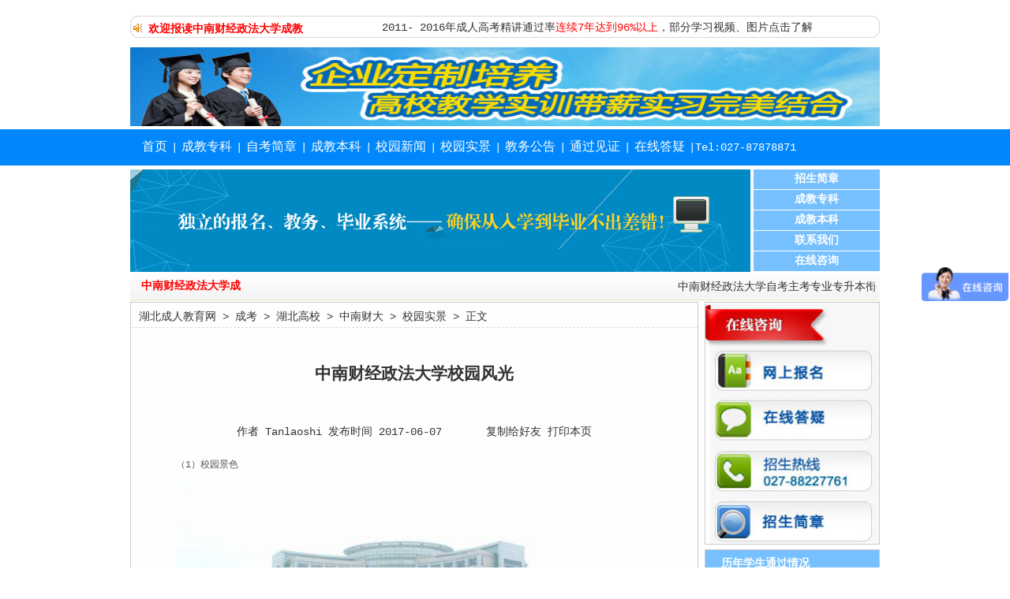

--- FILE ---
content_type: text/html
request_url: https://www.hbcjw.com.cn/caida/xiaoyuanshijing/2226.html
body_size: 5834
content:
<!DOCTYPE html PUBLIC "-//W3C//DTD XHTML 1.0 Transitional//EN" "http://www.w3.org/TR/xhtml1/DTD/xhtml1-transitional.dtd">
<html xmlns="http://www.w3.org/1999/xhtml">
<head>
<meta http-equiv="Content-Type" content="text/html; charset=gb2312" />
<meta http-equiv="X-UA-Compatible" content="IE=EmulateIE7" />
<title>中南财经政法大学校园风光_ 中南财经政法大学成教网 </title>
<meta name="keywords" content="中南财经政法大学,校园,风光"/>
<meta name="description" content="	（1）校园景色 	 	（2）宽敞的教学大楼 	 	(3)河畔 	 	（4）气势的校园大门 	 	（5）美丽的校园 	 	"/>
<link href="/template/hubeigaoxiao/caida/css/style.css" rel="stylesheet" type="text/css" />

</head>
<body>

<div class="wrap">
	
<div class="teaser">
<h3><a href="#"><img src="/template/hubeigaoxiao/caida/images/news.gif" alt="" width="11" height="11" border="0" alt="中南财经政法大学成教"/>  <strong>欢迎报读中南财经政法大学成教</strong></a></h3>
	<ul>
 <li><a href=tencent://message/?uin=209549630&Site=招生咨询&Menu=yes
></a>  </li>


</ul>

<script> 
var marqueeContent=new Array();   //滚动主题
                  	
 
marqueeContent[1-1]='<a href="tencent://message/?uin=209549630&Site=招生咨询&Menu=yes" target="_blank">我校成人高等学历教育入学考试辅导精讲报名中，<span style="color:red">通过后付费！</span> 联系电话：027-87878871</a>';
     
marqueeContent[2-1]='<a href="tencent://message/?uin=209549630&Site=招生咨询&Menu=yes" target="_blank">2011- 2016年成人高考精讲通过率<span style="color:red">连续7年达到96%以上</span>，部分学习视频、图片点击了解</a>';
     
marqueeContent[3-1]='<a href="tencent://message/?uin=209549630&Site=招生咨询&Menu=yes" target="_blank">点击观看<span style="color:red">官方视频和学习考试图片</span>，完整的了解<span style="color:red">成教录取-学习-毕业的全过程！</span></a>';
         
 
 
 
var marqueeInterval=new Array();  //定义一些常用而且要经常用到的变量
var marqueeId=0;
var marqueeDelay=3000;
var marqueeHeight=16;
function initMarquee() {
 var str=marqueeContent[0];
 document.write('<div id=marqueeBox style="overflow:hidden;height:'+marqueeHeight+'px" onmouseover="clearInterval(marqueeInterval[0])" onmouseout="marqueeInterval[0]=setInterval(\'startMarquee()\',marqueeDelay)"><div>'+str+'</div></div>');
 marqueeId++;
 marqueeInterval[0]=setInterval("startMarquee()",marqueeDelay);
 }
function startMarquee() {
 var str=marqueeContent[marqueeId];
  marqueeId++;
 if(marqueeId>=marqueeContent.length) marqueeId=0;
 if(marqueeBox.childNodes.length==1) {
  var nextLine=document.createElement('DIV');
  nextLine.innerHTML=str;
  marqueeBox.appendChild(nextLine);
  }
 else {
  marqueeBox.childNodes[0].innerHTML=str;
  marqueeBox.appendChild(marqueeBox.childNodes[0]);
  marqueeBox.scrollTop=0;
  }
 clearInterval(marqueeInterval[1]);
 marqueeInterval[1]=setInterval("scrollMarquee()",10);
 }
function scrollMarquee() {
 marqueeBox.scrollTop++;
 if(marqueeBox.scrollTop%marqueeHeight==marqueeHeight){
  clearInterval(marqueeInterval[1]);
  }
 }
initMarquee();
</script>
 
 
 
</div>

<div class="logo"><a href="/"><img src="/template/hubeigaoxiao/caida/images/top.jpg" width="950" height="100" border="0" alt="中南财经政法大学"/></a></div>
	<div style="padding-bottom:4px"></div>
<!--菜单-->
<div class="menu"><div class="naver">

	<div style="padding-left:10px"> <a href="/caida/">首页</a></div>
		
		<p>|</p>
<a href="https://www.hbcjw.com.cn/caida/chengjiaozhuanke/">成教专科</a>
		
		<p>|</p>
<a href="https://www.hbcjw.com.cn/caida/zikaojianzhang/">自考简章</a>
		
		<p>|</p>
<a href="https://www.hbcjw.com.cn/caida/chengjiaobenke/">成教本科</a>
		
		<p>|</p>
<a href="https://www.hbcjw.com.cn/caida/xiaoyuanxinwen/">校园新闻</a>
		
		<p>|</p>
<a href="https://www.hbcjw.com.cn/caida/xiaoyuanshijing/">校园实景</a>
		
		<p>|</p>
<a href="https://www.hbcjw.com.cn/caida/jiaowugonggao/">教务公告</a>
		
		<p>|</p>
<a href="https://www.hbcjw.com.cn/caida/tongguojianzheng/">通过见证</a>
		
<p>|</p><a target="_blank" href="http://p.qiao.baidu.com/im/index?siteid=10002083&ucid=5223382" >在线答疑</a><p>|</p>
<p>Tel:027-87878871</p>
	
</div></div>

<div style="clear:both;"> </div>
<div class="naver">
<div class="logo2">
 <ul><li><a target="_blank" href="/caida/chengjiaozhuanke/" >招生简章 </a></li>
          <li><a target="_blank" href="/caida/chengjiaozhuanke/" >成教专科 </a></li>
          <li><a target="_blank" href="/caida/chengjiaozhuanke/">成教本科 </a></li>
       
          <li><a target="_blank" href="/caida/chengjiaozhuanke/" >联系我们</a></li>
          <li><a target=blank href="http://p.qiao.baidu.com/im/index?siteid=10002083&ucid=5223382">在线咨询 </a></li>
        </ul>
</div>
<!--搜索-->
<div class="search2"><div style="float:left;color:#f00;padding-left:10px; width:130px; height:36px;text-align:left;line-height:36px;">中南财经政法大学成教通知</div><div style="float:left;width:800px;"><marquee  width="800px" line-height:36px; height="36px"; direction="left" scrollamount="2" scrolldelay="2" onmouseover="this.stop();" onmouseout="this.start();"> <ul>

     
     <li>   <a href=https://www.hbcjw.com.cn/caida/jiaowugonggao/5237.html>中南财经政法大学自考主考专业专升本衔接班招生简章[2018-05-09]</a></li>
     
     <li>   <a href=https://www.hbcjw.com.cn/caida/jiaowugonggao/2812.html>中南财经政法大学2017年下半年自学考试毕业论文答辩时间[2018-01-04]</a></li>
     
     <li>   <a href=https://www.hbcjw.com.cn/caida/jiaowugonggao/2767.html>2018年中南财经政法大学成教报名[2017-12-31]</a></li>
     
     <li>   <a href=https://www.hbcjw.com.cn/caida/jiaowugonggao/2762.html>2018年中南财经政法大学成教学位外语考试的通知[2017-12-31]</a></li>
     
     
</ul></marquee>

	</div></div>
	
	
</div>
	<!--正文-->


  </div>



	<div class="main">
				
		

<div class="zz">

	<div class="title"><a href='/'>湖北成人教育网</a> >  <a href='https://www.hbcjw.com.cn/crgk/'>成考</a> >  <a href='https://www.hbcjw.com.cn/hubeigaoxiao/'>湖北高校</a> >  <a href='https://www.hbcjw.com.cn/caida/'>中南财大</a> >  <a href='https://www.hbcjw.com.cn/caida/xiaoyuanshijing/'>校园实景</a> > 正文</div>
					<h2>中南财经政法大学校园风光</h2>
						<div class="info" id="artinfo"> 作者 <span>Tanlaoshi</span> 
							 
							 发布时间 <span>2017-06-07</span>&nbsp;&nbsp;&nbsp;&nbsp;&nbsp;&nbsp;

<a  href="#" onclick="copyToClipBoard()" >复制给好友</a>
<a href="javascript:window.print()" target="_self">打印本页</a></div>
						<div class="nr">
							<p>
	（1）校园景色
</p>
<p>
	<img onload="size(this)"  onclick="op(this.src)" alt="中南财经政法大学校园风光" style="width:551px;height:393px;" src="https://www.hbcjw.com.cn/uploadfile/201706/7/1714100269.jpg" width="600" height="449" /> 
</p>
<p>
	（2）宽敞的教学大楼
</p>
<p>
	<img onload="size(this)"  onclick="op(this.src)" alt="中南财经政法大学校园风光" title="" style="width:539px;height:333px;" alt="" src="https://www.hbcjw.com.cn/uploadfile/201706/7/1714488581.jpg" align="" width="500" height="333" /> 
</p>
<p>
	(3)河畔
</p>
<p>
	<img onload="size(this)"  onclick="op(this.src)" alt="中南财经政法大学校园风光" src="https://www.hbcjw.com.cn/uploadfile/201706/7/1715533801.jpg" /> 
</p>
<p>
	（4）气势的校园大门
</p>
<p>
	<img onload="size(this)"  onclick="op(this.src)" alt="中南财经政法大学校园风光" src="https://www.hbcjw.com.cn/uploadfile/201706/7/1716244341.jpg" /> 
</p>
<p>
	（5）美丽的校园
</p>
<p>
	<img onload="size(this)"  onclick="op(this.src)" alt="中南财经政法大学校园风光" title="" style="width:587px;height:295px;" alt="" src="https://www.hbcjw.com.cn/uploadfile/201706/7/1720200333.jpg" align="" width="500" height="233" /> 
</p>
<p>
	<br />
</p>
						</div>
<div style="clear:both;"></div>						
</div>


	




<div class="zy">			
    <div id="sidebar2"><div class="nav">
<a target="_blank"   href=tencent://message/?uin=2935737486&Site=招生咨询&Menu=yes><img src="/template/hubeigaoxiao/hubeidaxue/images/4.jpg" width="220"  border="0" ></a>
</div>

<div style="padding-bottom:6px;clear: both;"></div>
<div class="nav">
						<div class="title">历年学生通过情况</div>
						<div class="box">
							<ul>
								
			</ul>
						</div>
					</div>




<div style="padding-bottom:6px;clear: both;"></div>
					<div class="nav">
						<div class="title">推荐文章</div>
						<div class="box">
							<ul>
								
								<li><a href="https://www.hbcjw.com.cn/wuhan/difangzhengce/7312.html">2022年武汉市成人高考网上报名注意事项</a></li>
								
								<li><a href="https://www.hbcjw.com.cn/chengkaozixun/7311.html">2021年湖北省成人高考网上报名注意事项</a></li>
								
								<li><a href="https://www.hbcjw.com.cn/chengkaozixun/7310.html">湖北省2021年成人高考考生防疫安全提示及考试提醒事项</a></li>
								
								<li><a href="https://www.hbcjw.com.cn/chengkaozixun/7309.html">湖北省2021年成人高考考场规则</a></li>
								
								<li><a href="https://www.hbcjw.com.cn/chengkaozixun/7308.html">湖北省2021年成人高考考生健康承诺书</a></li>
								
								<li><a href="https://www.hbcjw.com.cn/hubeidaxue/xiaoyuanxinwen/7307.html">学习历史跟党走，牢记使命谱新篇</a></li>
								
								<li><a href="https://www.hbcjw.com.cn/hubeidaxue/xiaoyuanxinwen/7306.html">学史明理践初心  知史爱党担使命——继续教育学院党史学习教育推进会暨专题辅导</a></li>
								
								<li><a href="https://www.hbcjw.com.cn/hubeidaxue/jiaowugonggao/7289.html">社会自考考生2021年下半年实践课缴费及后续工作安排</a></li>
								
								<li><a href="https://www.hbcjw.com.cn/hubeidaxue/jiaowugonggao/7288.html">关于自学考试新旧专业转接的通告</a></li>
								
								<li><a href="https://www.hbcjw.com.cn/hubeidaxue/jiaowugonggao/7287.html">湖北大学2021年高等学历继续教育招生简章</a></li>
								
							</ul>
						</div>
					</div>


			
	</div></div>

	<div style="clear:both;"></div><div class="link" ><li><a href="https://www.hbcjw.com.cn/" target="_blank">湖北成教网</a></li>
<li><a href="https://wh.hbcjw.com.cn/" target="_blank">武汉成教网</a></li>
<li><a href="https://xy.hbcjw.com.cn/" target="_blank">襄阳成教网</a></li>
<li><a href="https://www.hbcjw.com.cn/yichang/" target="_blank">宜昌成教网</a></li>
<li><a href="https://www.hbcjw.com.cn/enshi/" target="_blank">恩施成教网</a></li>
<li><a href="https://www.hbcjw.com.cn/xianning/" target="_blank">咸宁成教网</a></li>
<li><a href="https://www.hbcjw.com.cn/jingzhou/" target="_blank">荆州成教网</a></li>
<li><a href="https://www.hbcjw.com.cn/huangshi/"  target="_blank">黄石成教网</a></li>
<li><a href="https://www.hbcjw.com.cn/huanggang/"  target="_blank">黄冈成教网</a></li>    
<li><a href="https://www.hbcjw.com.cn/ezhou/"  target="_blank">鄂州成教网</a></li>
<li><a href="https://www.hbcjw.com.cn/tianmen/"  target="_blank">天门成教网</a></li>
<li><a href="https://www.hbcjw.com.cn/suizhou/"  target="_blank">随州成教网</a></li>
<li><a href="https://www.hbcjw.com.cn/jingmen/"  target="_blank">荆门成教网</a></li>
<li><a href="https://www.hbcjw.com.cn/shiyan/"  target="_blank">十堰成教网</a></li>
<li><a href="https://hushi.hbcjw.com.cn/" target="_blank">湖北师范大学成教</a></li>
 <li><a href="https://wkd.hbcjw.com.cn/" target="_blank">武汉科技大学成教</a></li>
 <li><a href="https://huda.hbcjw.com.cn/" target="_blank">湖北大学成教</a></li>
 <li><a href="https://hugong.hbcjw.com.cn/" target="_blank">湖北工业大学成教</a></li>
 <li><a href="https://hujing.hbcjw.com.cn/" target="_blank">湖北经济学院成教</a></li>
 <li><a href="https://www.hbcjw.com.cn/wuhanligongdaxue/" target="_blank">武汉理工大学成教</a></li>
 <li><a href="https://www.hbcjw.com.cn/wuhangongchengdaxue/" target="_blank">武汉工程大学成教</a></li>

 <li><a href="https://www.hbcjw.com.cn/caida/" target="_blank">中南财经政法大学成教</a></li>
 <li><a href="https://www.hbcjw.com.cn/hubeiwenlixueyuan/" target="_blank">湖北文理学院成教</a></li>
 <li><a href="https://www.hbcjw.com.cn/hubeiminzuxueyuan/" target="_blank">湖北民族学院成教</a></li>
 <li><a href="https://zy.hbcjw.com.cn/" target="_blank">湖北中医药大学成教</a>
</li><li><a href="http://www.hkcjw.cn/" target="_blank">湖北自考网</a></li></div>
<div class="footer" ><div class="copy">
<a href="https://www.hbcjw.com.cn" >首 页</a> | <a href="https://www.hbcjw.com.cn/dt.html">网站地图</a> | <a href="https://www.hbcjw.com.cn/chengjiao-news/guanyuwomen.html">关于我们</a> | <a href="https://www.hbcjw.com.cn/chengjiao-news/lianxiwomen.html">联系我们</a>  | <a href="https://m.hbcjw.com.cn" target="_blank">湖北成教网手机站</a><br />
Copyright &copy; 2012-2020 (<a href="https://www.hbcjw.com.cn" >湖北成教网</a>)武汉网推科技有限公司版本所有 <br />
郑重声明:以上课程信息知识产权归具体学校所有，本网只作转载，特此声明！
<br/>
湖北省500多家教育机构 &nbsp;20多万学员的理想选择 &nbsp;我们为学员提供免费咨询服务 <script>
var _hmt = _hmt || [];
(function() {
  var hm = document.createElement("script");
  hm.src = "//hm.baidu.com/hm.js?a77c8de1e1875a44cc104fa90fd2808a";
  var s = document.getElementsByTagName("script")[0]; 
  s.parentNode.insertBefore(hm, s);
})();
</script>
<script>
(function(){
    var bp = document.createElement('script');
    var curProtocol = window.location.protocol.split(':')[0];
    if (curProtocol === 'https') {
        bp.src = 'https://zz.bdstatic.com/linksubmit/push.js';        
    }
    else {
        bp.src = 'https://push.zhanzhang.baidu.com/push.js';
    }
    var s = document.getElementsByTagName("script")[0];
    s.parentNode.insertBefore(bp, s);
})();
</script>
<script type="text/javascript">var cnzz_protocol = (("https:" == document.location.protocol) ? " https://" : " https://");document.write(unescape("%3Cspan id='cnzz_stat_icon_4140236'%3E%3C/span%3E%3Cscript src='" + cnzz_protocol + "s22.cnzz.com/stat.php%3Fid%3D4140236' type='text/javascript'%3E%3C/script%3E"));</script>
<br/>
技术支持与维护 武汉网推科技有限公司  地 址：武汉中南路中建广场C座7A 备案号：<a href="https://beian.miit.gov.cn" target="_blank" rel="follow">鄂ICP备12003621号-1</a><a target="_blank" href="https://beian.gov.cn/" style="display:inline-block;text-decoration:none;height:20px;line-height:20px;"><img src="https://www.hbcjw.com.cn/cj/images/batb.png" style="float:left;border:none"/><p style="float:left;height:20px;line-height:20px;margin: 0px 0px 0px 5px; ">鄂公网安备 42010602000277号</p></a>


		 	

</div></div>
</div><script>
(function(){
    var bp = document.createElement('script');
    var curProtocol = window.location.protocol.split(':')[0];
    if (curProtocol === 'https') {
        bp.src = 'https://zz.bdstatic.com/linksubmit/push.js';        
    }
    else {
        bp.src = 'http://push.zhanzhang.baidu.com/push.js';
    }
    var s = document.getElementsByTagName("script")[0];
    s.parentNode.insertBefore(bp, s);
})();
</script>

</body>
</html>


--- FILE ---
content_type: text/css
request_url: https://www.hbcjw.com.cn/template/hubeigaoxiao/caida/css/style.css
body_size: 8112
content:
@charset "utf-8";
*{word-break:break-all;} /*强制换行*/
body{font-size:14px;color:#333333;font-family:"Courier New",Courier,monospace;padding:0px;margin:0px auto 0px auto;text-decoration:none;text-align: center;background-color:#fff;}
a{color:#333333;text-decoration:underline;text-decoration:none;}
a:hover{color:#ff0000;text-decoration:none;}
.input,.textarea{border-top:ridge 1px #ccc;border-right:inset 1px #D8D8D8;border-bottom:inset 1px #D8D8D8;border-left:ridge 1px #ccc;font-size:14px;color:#666;padding-top:5px;padding-right:5px;padding-bottom:4px;padding-left:5px;background-color:#fff}

/* 主区域 */
/* 主区域 */
.wrap{padding:0px;width:100%;margin:0px auto}
/* 页头 */
.clear {clear:both;}
.logo{width:950px;margin:0px auto;padding:0px;}
.logo2 {float:left;height:130px;width:950px;white-space:nowrap;text-align:left;background:url("../images/1.gif") bottom left no-repeat;padding:5px 0 0px 0px;margin:0px auto;}

.logo2  ul {float:right;height:130px;width:160px;white-space:nowrap;margin:0px auto;}
 .logo2  ul li {padding-bottom:1px;width:160px;list-style-type:none;}
.logo2 ul li a {display:block;text-align:center;font-weight:bold;width:160px;height:25px;line-height:25px;background:#77C0FF;color:#ffffff;list-style-type:none;}
.logo2 ul li a:hover {background:#fff;color:#333;}

.head{height:100px}

.head .banner{width:950px;margin-top:10px;float:right;text-align:right;margin-right:10px}
.teaser { 
             color:#ccc;
	width:950px;
	padding:8px 0 4px 0px;
	margin:6px auto;
	background:url("../images/tsr.gif") bottom left no-repeat;
           text-align:left;
}
.teaser a {text-align:left;}
.teaser h3  { float:left; width:300px; font-size:14px;padding-right:0px;padding-left:4px;font-weight:bold;}
.teaser h3 a { color:#ff0000; text-decoration:none; font-size:14px;font-weight:bold;}
.teaser h3 a:hover { color:#ff0000;}

.teaser ul li{float:left ; list-style-type:none;}
.teaser  ul li a{line-height:5px;padding-right:10px;padding-left:5px;  top:5px; text-decoration:none; list-style-type:none;}
.teaser h2  {float:left; width:90px; font-size:12px;padding-right:3px;padding-left:8px;font-weight:bold;color:#ff0000;text-decoration:none;}
.teaser h2 a {float:left;color:#ff0000; text-decoration:none; font-size:14px;text-decoration:none;}
.teaser h2 a:hover { color:#ff0000;text-decoration:none;}

/* 菜单 */
.menu{height:46px;width:100%;padding-right:0px;padding-left:0px;background-color:#0087FC;text-align:center;}
.naver {
    width: 950px;
    margin: 0 auto;
    
}
.menu a {float:left; line-height:46px;color:#fff;padding-left:5px; padding-right:5px;text-align:center;overflow:hidden;font-size:16px;}
.menu p{float:left; line-height:46px;color:#fff;padding-left:5px; padding-right:5px;text-align:center;overflow:hidden;margin:0; padding:0}
.menu a:hover{color:#333333;background-color:#fff;font-weight:bold;}
.menu  a.current{color:#333333;background-color:#fff;font-weight:bold;}
/* 搜索 */
.search2{ width:946px;font-size:14px;padding-right:0px;padding-left:4px;font-weight:bold;color:#ff0000;overflow:hidden;  line-height:38px;height:38px;background:url(../images/search-bg.png) repeat-x;}
.search2 ul{float:left;overflow:hidden;line-height:0px;height:38px;width:1718px;margin:0px;}
.search2 ul li{float:left;  font-size:14px;padding-right:3px;padding-left:8px;font-weight:bold;color:#ff0000;list-style-type:none;}
.search2  ul li a{font-size:14px;padding-right:3px;padding-left:8px;text-decoration:none; color:#333333;font-weight:normal; height:38px;  line-height:38px;}
.search2  ul li  a:hover { color:#ff0000;}
/* 正文 */
#container {margin:0 auto; width:950px;margin-top:4px;margin-bottom:0px;background-color: #f8f8f8;}

#sidebar { float:left; width:220px;  margin-bottom:0px;color:#333333;}
#sidebar.form {color:#ffffff;}
.enter  a {color:#ff0000}
/* 栏目 */

 .nav{margin-top:0px; padding:0px;width:220px;border:1px solid #ccc;}/* ITEM */
 .nav .title{float:left; height:22px;padding-top:8px;padding-right:0px;padding-left:20px;font-weight:bold;color:#fff;text-align:left;background:#77C0FF;background-repeat: repeat-x;width:200px;     float: none;}/* 导航标题 */
.nav .box{line-height:21px;padding-top:6px;padding-right:5px;padding-bottom:6px;padding-left:2px;    float: none;}
.nav .box ul{float:left; list-style:none;padding:0px;margin:0px;overflow:hidden;padding-bottom:6px;    float: none;}/* CSS限制宽了 */
.nav .box ul li{line-height:21px;padding-top:6px;padding-left:12px;width:200px;text-align:left;font-size:14px;border-bottom-width:1px;border-bottom-style:dashed;border-bottom-color:#ccc;}
.nav .boxdt{padding-top:5px;padding-right:0px;padding-bottom:0px;padding-left:0px}
.nav .boxdz {line-height:21px;padding-top:6px;padding-right:0px;padding-bottom:6px;padding-left:0px}
.nav .boxdz ul{float:left; list-style:none;padding:0px;margin:0px;width:220px;overflow:hidden;padding-bottom:16px;}/* CSS限制宽了 */
.nav .boxdz ul li{color:#ff0000;line-height:21px;padding-top:6px;padding-left:0px;width:200px;text-align:left;font-size:14px;border-bottom-width:1px;border-bottom-style:dashed;border-bottom-color:#ccc;}
/* 右边 */

#sidebar2 {float:right; }

.tel  {height:40px;line-height:40px;width:220px;padding-top:1px;padding-bottom:1px;text-align:left;font-size:14px;font-weight:bold;}
.tel  p {padding-left:10px;background:#FF7F00;color:#fff;width:210px;font-size:14px;font-weight:bold;font-family:"微软雅黑";}



/* 中间 */
#content {float:left;width:490px; margin-bottom:0px;padding-left:8px;}
.list_w3cmb_com { width:490px; margin:0 auto; }

.listpic{text-align:center;}
.list_title {margin:0px;width:490px;height:39px;    border-bottom-width: 1px;
    border-bottom-style: dashed;
    border-bottom-color: #999; text-align:left;overflow:hidden; clear:both; }
.list_title_dd { padding-left: 38px;line-height: 39px;color:#333333;font-weight: bold;font-size: 16px;background-image: url("../images/ahover_bg.jpg");background-repeat: no-repeat;background-position: left top;width: 182px;float: left;font-family:"微软雅黑";
}
.list_title span a { color:rgb(0, 145, 255); font-size:14px;}
.list_title span a:hover { color:rgb(0, 145, 255); font-size:14px; }
.list_title dl { float:right; width:206px;margin:0px;padding:0px;list-style:none;color: #f00;line-height: 39px;}
.list_title dl dt{ float:left;width:200px; line-height:39px; padding:0 0 0 5px; color:#fff;}
.list_title dl dd { float:right;width:40px; line-height:39px; padding:0 5px; color:#fff;}
.list_title dl dt a { color: #f00; font-size:14px; line-height:39px;}
.list_title dl dt a:hover { color:#ff0000; font-size:14px; }
.list_title dl dd a { color: #fff; font-size:14px; line-height:39px;}
.list_title dl dd a:hover { color:#ccc; font-size:14px; }
.list_unit { width:470px; margin:0px auto;  background-color:#fcfcfc;}
.list_unit p { float:left; width:150px;display: table-cell;vertical-align:middle;padding-left:10px;}
.list_unit p a { display:block;width:152px; border:1px solid #ccc;}
.list_unit p a:hover {width:152px; border:1px dashed #ccc;}
.list_unit p a img { width:150px; height:120px; margin:1px; border:0;vertical-align:middle;}
.list_unit span { display:block;color:#ff0000;}
.list_unit span a { color:#ff0000;display:block; width:154px; height:22px; border:0; line-height:22px; text-align:center;font-size:12px;}
.list_unit span a:hover { border:0; color:#ff0000;}
.list_unit ul {  margin:0px auto; padding:0px;list-style:none; font-size:14px; width:470px;}
.list_unit ul li {   line-height:24px; font-size:14px; width:470px;}

.list_unit ul li a:hover{color:#ff0000; }

.dh {width:460px;  border-bottom-width:1px;border-bottom-style:dashed;border-bottom-color:#ccc; padding-bottom:10px;padding-top:10px;margin:0px auto;}
.dh h2 {margin: 10px;}
.tp2 { float:left; width:490px;list-style:none;color: #ccc;font-size:14px;;padding:10px;}
.tp2 .z { float:left;width:240px; line-height:24px;  color:#000;font-size:14px;text-align:left;margin-left:3px;}
.tp2 .y { float:right;width:240px; line-height:24px;  color:#000;font-size:14px;text-align:left;}
.list_1 ul { float:left; width:230px; margin-top:-5px;margin:3px;padding:0px;list-style:none; font-size:14px; }
.list_1 ul li { float:left;text-align:left; width:230px; line-height:22px;white-space:nowrap;overflow:hidden; font-size:12px; }
.list_1 ul li a{ font-size:12px; }
.list_1 ul li a:hover{color:#ff0000; font-size:12px; }
.list_2 ul { float:right; width:230px; margin-top:-5px;margin:3px;padding:0px;list-style:none; font-size:12px; }
.list_2 ul li { float:left;text-align:left; width:230px; line-height:22px;white-space:nowrap;overflow:hidden; font-size:12px; }
.list_2 ul li a{font-size:12px; }
.list_2 ul li a:hover{color:#ff0000; font-size:12px; }


.friendlink {
    margin-top: 6px;
    padding: 0px 18px;
    height: 46px;
    line-height: 46px;
    border: 1px solid #cfcfcf;
    background: #ececec;
    overflow: hidden;
}
.link  {  margin: 0 auto;
       height: 38px;
    line-height: 38px;
    padding-left: 60px;
    overflow: hidden;
    background-color: #EEECEC;
    border-left: 1px solid #dcdcdc;
    border-top: 5px solid #00b6cb;}


.link  li {float:left;margin-left:5px;margin-right:5px;text-align:left;list-style:none;text-align: center;font-size:14px;line-height:36px;}
.footer{    width: 950px;
    margin: 0 auto;}

.footer p {
    font-size: 14px;
    color: #292929;
  
    overflow: hidden;
}

.dfn {margin:0 auto; width:950px;margin-top:4px;height:600px; margin-bottom:8px;}
.dfn .left { width:720px;background:#82C063;}
.dfn .reight {windth:220px;background:#ff0000;}



.search{
	height:40px;
              width:948px;
	background:url(../images/search-bg.png) repeat-x;
	clear:both;
margin:0 auto; 
}
 .search .form{
	padding-left:2px;
	padding-top:5px;
	float:left;
}
.search .form h4{
	display:none;
}
 .search .form input.search-keyword{
	width:156px;
	height:18px;
	border:none;
	background:url(../images/search-bg.gif) left top no-repeat;
	line-height:15px;
	font-size:12px;
	padding:5px 3px 0px 58px;
	overflow:hidden;
}
 .search .form select.search-option{
	margin-left:2px;
}
 .search .form button.search-submit{
	width:68px;
	height:22px;
	border:none;
	background:#F00 url(../images/search-bg.gif) right top no-repeat;
	font-size:0px;
	line-height:100px;
	margin-left:2px;
	*margin-left:5px;
	overflow:hidden;
}
 .tags{
	float:left;
	margin-left:16px;
	padding-top:8px;
}
 .tags h4{
	width:66px;
	height:19px;
	float:left;
	font-size:0px;
	line-height:100px;
	overflow:hidden;
	background:url(../images/search-tags-title.gif) no-repeat;
}
 .tags ul{
	height:21px;
	float:left;
	overflow:hidden;
}
.tags ul li{
	float:left;
	line-height:19px;
	padding:0px 5px;
}
.main{width:950px;margin:0 auto; clear: both;background: #fefefe;}
/* 正文左边 */
.main .left{padding:10px}
/* 正文左边-首页 */
.main .left .index{margin-bottom:2px}
.main .left .index .pic{float:left;height:225px;width:300px}
.main .left .index .new{float:right;width:380px}
.main .left .index .new ul{list-style:none;padding:0px;margin:0px;overflow:hidden}
.main .left .index .new ul li{padding:4px 0px 3px 2px;border-bottom:1px dashed #fff}
.main .left .index .new ul li .mtime{font-size:12px;color:#ccc}
.main .left .index .new ul li .mnow{font-size:12px;color:#f00}
.main .left .index .new ul a{color:#333;text-decoration:none}
.main .left .index .new ul a:hover{color:#00F}
/* 正文左边-栏目 */
.main .left .channel{margin:0px -10px}
.main .left .channel .node{float:left;width:334px;margin:5px;border:1px solid #C2C2C2;padding:1px}
.main .left .channel .node .title{border-bottom:1px dashed #ccc;font-weight:bold;color:#404040;padding:7px 5px 5px 5px;background-color:#F6F6F6}/* 导航标题 */
.main .left .channel .node .title a{color:#333;text-decoration:none}
.main .left .channel .node .title a:hover{text-decoration:none;color:#f00}
.main .left .channel .node .box{line-height:25px;padding-top:6px;padding-right:5px;padding-bottom:0px;padding-left:5px}
.main .left .channel .node .box ul{width:310px;list-style:none;padding:0px;margin:0px;white-space:nowrap;text-overflow:ellipsis;overflow:hidden}/* CSS限制宽了 */
.main .left .channel .node .box ul li{background-image:url(../images/li.gif);background-repeat:no-repeat;background-position:5px 11px;padding-left:15px}
.main .left .channel .node .box ul a{color:#2B2B2B;text-decoration:none}
.main .left .channel .node .box ul a:hover{color:#F00;text-decoration:underline}
/* 正文左边-栏目-推荐图文 */
.main .left .channel .node .pic{padding-top:5px;padding-right:5px;padding-left:5px}
.main .left .channel .node .pic .picsrc{float:left;margin-right:5px}
.main .left .channel .node .pic .picsrc img{border:1px solid #666666}
.main .left .channel .node .pic .picinfo{float:left;width:227px}
.main .left .channel .node .pic .title{background-color:#fff;text-align:center;border-bottom-width:1px;border-bottom-style:dashed;border-bottom-color:#DBDBDB;padding-top:4px;padding-right:0px;padding-bottom:4px;padding-left:0px}
.main .left .channel .node .pic .info{line-height:17px;padding-top:4px;font-size:12px;color:#666666;padding-right:4px;padding-left:4px;text-indent:24px}
.main .left .channel .node .pic .info .more{color:#900;text-decoration:none}
/* 正文左边-列表 */
.main .left .list{}
.main .left .list .node{margin-bottom:8px} /* 单个文章信息 */

.main .left .list .node .title{padding-bottom:6px;padding-top:5px;border-bottom-width:1px;border-bottom-style:dashed;border-bottom-color:#EBEBEB} /* 标题 */
.main .left .list .node .title h2{margin:0px;padding:0px;font-size:16px;color:#ff0000;text-align:left;} /* 标题 */
.main .left .list .node .title a{border-left-width:5px;border-left-style:solid;border-left-color:#D9D9D9;padding-left:5px}
.main .left .list .node .title a:hover{text-decoration:underline}

.main .left .list .node .title3{padding-bottom:6px;padding-top:5px;background:#B0E2FF; } /* 标题 */
.main .left .list .node .title3 h2{margin:0px;padding:0px;font-size:16px;padding-left:25px;text-align:left;} /* 标题 */
.main .left .list .node .title3 a{border-left-width:5px;border-left-style:solid;border-left-color:#ffffff;padding-left:5px;}
.main .left .list .node .title3 a:hover{text-decoration:underline}

.main .left .list .node .title2{padding-bottom:2px;padding-top:5px;border-bottom-width:1px;border-bottom-style:dashed;border-bottom-color:#EBEBEB;} /* 标题 */
.main .left .list .node .title2 h2{margin:0px;padding:0px;font-size:14px;text-align:left;padding-left:40px;color:#00BFFF;} /* 标题 */
.main .left .list .node .title2 a{padding-left:5px}
.main .left .list .node .title2.p{padding:8px;line-height:150%;color:#555;text-align:left;text-indent:28px }
.main .left .list .node .description2{padding:8px;line-height:150%;color:#555;text-align:left;text-indent:28px;font-size:12px;padding-left:50px } /* 描述 */
.main .left .list .node .description2 p{margin:0px;padding:0px}


.main .left .list .node .description{padding:8px;line-height:150%;color:#555;text-align:left;text-indent:28px;font-size:12px; } /* 描述 */
.main .left .list .node .description p{margin:0px;padding:0px;
    font-size: 14px;
    line-height: 24px;
    text-indent: 2em;
    padding: 3px 0px;
}
.main .left .list .node .info{text-align:right;font-size:11px;line-height:20px;color:#666;font-family:Georgia, "Times New Roman", Times, serif;padding-right:18px} /* 文章其他信息 */
.main .left .list .node .info span{color:#390}
/* 正文左边-列表-图片 */
.main .left .listpic{}
.main .left .listpic .node{float:left;width:25%;text-align:center;margin-bottom:5px}
.main .left .listpic .node .pic{}
.main .left .listpic .node .pic img{margin:1px}
.main .left .listpic .node .pic a{border:1px solid #ccc}
.main .left .listpic .node .pic a:hover{border:1px solid #fc0}
.main .left .listpic .node .url{text-align:center;white-space:nowrap;text-overflow:ellipsis;overflow:hidden;width:90%;height:30px}
/* 正文左边-通用-文字 */
.main .left .common{color:#333;line-height:160%;} /* 正文内容 */
.main .left .common form{margin:0px;padding:0px}
/* 正文左边-内容 */
.main .left .content{}
.main .left .content h1{margin:0px;padding:8px} /* 标题 */
.main .left .content .info{line-height:30px;text-align:right;font-size:12px;color:#666;border-bottom-width:2px;border-bottom-style:solid;background-color:#F5F5F5;border-top-width:2px;border-top-style:solid;padding-right:10px} /* 正文信息 */
.main .left .content .info span{color:#390} /* 信息突出 */
.main .left .content .area{color:#333;line-height:160%;padding:10px} /* 正文内容 */
.main .left .content .prenext{line-height:40px;border-top-width:1px;border-top-style:dashed;border-top-color:#ccc;padding-right:10px;padding-left:10px;  white-space:nowrap;text-overflow:ellipsis;overflow:hidden}
.prenext{line-height:28px;border-top-width:1px;border-top-style:dashed;border-top-color:#ccc;padding-right:10px;padding-left:10px;  white-space:nowrap;text-overflow:ellipsis;overflow:hidden}
.prenext .pre{float:left;width:80%;text-align:left;padding-left:10px; } /* 上一篇 */	



/* 正文侧边 */
.main .right{width:220px;padding-top:10px;padding-right:10px;padding-left:10px}
.main .right .nav{margin-bottom:10px;padding-bottom:10px; }/* ITEM */
.main .right .nav .title{height:20px;font-weight:bold;color:#ffffff;padding-top:5px;padding-right:0px;padding-bottom:2px;padding-left:10px;width:210px;}/* 导航标题 */
.main .right .nav .box{line-height:26px;padding-top:6px;padding-right:0px;padding-bottom:0px;padding-left:0px}
.main .right .nav .box ul{list-style:none;padding:0px;margin:0px;width:210px;text-overflow:ellipsis;overflow:hidden}/* CSS限制宽了 */
.main .right .nav .box ul li{border-bottom-width:1px;border-bottom-style:dashed;border-bottom-color:#999;}

.main .zz {float:left;width:718px; line-height:25px;padding-top:6px;padding-right:0px;padding-bottom:6px;border:1px solid #ccc;}
.main  .zz  h1{padding-top:3px;line-height:35px;}
.main  .zz  h2 {padding: 30px;}
.main  .zz .title {text-align:left;padding-left:10px;border-bottom-width:1px;border-bottom-style:dashed;border-bottom-color:#DBDBDB;}
.main  .zz .title2 {text-align:left;padding-left:30px;border-bottom-width:1px;border-bottom-style:dashed;border-bottom-color:#DBDBDB;border-top-width:1px;border-top-style:dashed;border-top-color:#DBDBDB;color:#ff0000;background-color:#E6E6E6}
.main .zz .nr{padding:8px;line-height:150%;color:#555;text-align:left;text-indent:28px;font-size:12px;clear: both;overflow: hidden;width: 660px;margin: 0px auto;}
.main  .zy{float:left;width:220px; padding-left:10px;}

.main .title2 {text-align:left;padding-left:30px;border-bottom-width:1px;border-bottom-style:dashed;border-bottom-color:#DBDBDB;border-top-width:1px;border-top-style:dashed;border-top-color:#DBDBDB;color:#ff0000;}

.title5 {text-align:left;}

.title5 h2 {

    font-size: 18px;
    line-height: 30px;
    font-family: '微软雅黑','黑体',arial;
}
.xian {
    background: #ccc;
    height: 2px;
    margin-bottom: 10px;
}
.lv {
    width: 80px;
    background: #0882c7;
    height: 2px;
}
.tp3 { float:left; width:700px;margin:0px;padding:0px;list-style:none;color: #ff0000;font-size:12px;}
.tp3 .z { float:left;width:300px; line-height:22px;  color:#000;font-size:12px;text-align:left;margin-left:15px;}
.tp3 .y { float:left;width:300px; line-height:22px;  color:#000;font-size:12px;text-align:left;}

.rwc {position: absolute; right: 0; width: 110px;}

.zjtp {text-align:center;}
.zjtp  .node{float:left;width:33%;text-align:center;margin-bottom:5px}
.zjtp  .node .pic{}
.zjtp  .node .pic img{margin:3px;border:1px solid #ccc}
.zjtp  .node .pic a{border:1px solid #ccc}
.zjtp .node .pic img a:hover{border:1px solid #fc0}
.zjtp .node .url{text-align:center;white-space:nowrap;text-overflow:ellipsis;overflow:hidden;width:90%;height:30px}

.page {
    width: 600px;
    margin: 0 auto;
    clear: both;
}
.page ul {
    list-style: none;
}
.page li {
    float: left;
    margin: 0 10px 0 0;
}
.page a {
    padding: 5px;
    background: #8EC7FF;
    border: #03f 1px solid;
    line-height: 12px;
    display: block;
    color: #03f;
}
.page .current {
    background: #FFF;
    border: #666 1px solid;
    color: #666;
}


.pic_lan{width:950px;height:392px;margin:0 auto;}
.pic_lan_content{width:950px;height:392px;float:left;border:1px #ccc solid;border-top:none;}


	.nTab_2013 {
		float: left;
		height: 392px;
		width: 950px;
		border-top-width: 0px;
		border-right-width: 0px;
		border-bottom-width: 0px;
		border-left-width: 0px;

		border-right-style: solid;
		border-bottom-style: solid;
		border-left-style: solid;

		border-right-color: #C9C9C9;
		border-bottom-color: #C9C9C9;
		border-left-color: #C9C9C9;
		overflow: hidden;
		margin-top: 0px;
	}
	.TabTitle_2013 {
		float: left;
		height: 39px;
		width: 950px;
		background-image: url(../images/TabTitle_bg.jpg);
		background-repeat: repeat-x;
	}
	.TabTitle_2013 ul {
		margin: 0px;
		padding: 0px;
	}
	.TabTitle_2013 ul li {
		text-align: center;
		display: inline;
		float: left;
		height: 39px;
		width: 102px;
	}
	.TabTitle_2013 ul li a {
		color: #1e1e1e;
		font-size: 14px;
		font-weight: bold;
		line-height: 34px;
		height: 39px;
		width: 102px;
	}
	.TabTitle_2013 span {
		float: right;
		height: 34px;
		width: 50px;
		display: block;
		line-height: 34px;
	}
	.TabTitle_2013 span a {
		font-size: 12px;
		color: #1e1e1e;
		text-align: center;
	}
	.TabTitle_2013 span a:hover {
		color: #0091FF;
		text-decoration:none;
	}


	#myTab1_2013 .active {
		background-image: url(../images/ahover_bg.jpg);
		background-repeat: no-repeat;
		background-position: left top;
		height: 39px;
		width: 102px;
		display: block;
		color: #0091FF;
	}
	#myTab1_2013 .active a {
		color: #0091FF;
	}
	#myTab1_2013 .normal {
	}

	.hd_content_2013_0  {
		float: left;
		height: 353px;
		width: 950px;
		margin: 7px;
	}
	
.pic_changcolor a{width:944px;height:329px;}
.pic_con_1{position:relative; width:944px;height:329px;margin:7px;}

.pic_con_1 A { background-color:#000; }
/*
.pic_con_1 A:hover IMG { opacity:0;filter:alpha(opacity=50); -moz-opacity:0.5; -khtml-opacity: 0.5; opacity: 0.5; z-index:11; }
*/



.pic_con_1:hover img{ opacity:0.7; filter:alpha(opacity=70); } 
.pic_con_1:hover img:hover{ opacity:1; filter:alpha(opacity=100); }
.pic_con_1 img{ -moz-transition: opacity .7s cubic-bezier(0.2, 0.4, 0.7, 0.8); -webkit-transition: opacity .7s cubic-bezier(0.2, 0.4, 0.7, 0.8); transition: opacity .7s cubic-bezier(0.2, 0.4, 0.7, 0.8); border:none;}





.pic_left{width:440px;height:329px;float:left;margin-right:3px;background-color:#000; }
.pic_right{width:500px;height:329px;float:right;}
.pic_right_top{width:480px;height:163px;margin-bottom:3px;}
.pic_right_top_left{width:250px;height:163px;float:left;background-color:#000; }
.pic_right_top_right{width:225px;height:163px;float:right;background-color:#000; }
.pic_right_bottom{width:480px;height:163px;}
.pic_right_bottom_left{width:225px;height:163px;float:left;background-color:#000; }
.pic_right_bottom_right{width:250px;height:163px;float:right;background-color:#000; }


.pic_ms{width:950px;height:310px;margin:0 auto;}
.pic_ms_content{width:950px;height:310px;float:left;}
.pic_ms_left{width:739px;height:296px;float:left;}
.pic_ms_left A IMG { FILTER: }
.pic_ms_left A:hover IMG {  opacity:0;filter:alpha(opacity=50); -moz-opacity:0.5; -khtml-opacity: 0.5; opacity: 0.5; z-index:11; }
.pic_ms_1{width:222px;height:257px;float:left;margin-right:7px;}
.pic_ms_2{width:222px;height:257px;float:left;margin-right:7px;}
.pic_ms_3{width:222px;height:257px;float:left;}

.pic_ms_right{width:269px;height:309px;float:right;border:1px #ccc solid;border-top:none;}




#pheight {width:930px; margin:0px auto 0; overflow:hidden;}


.pheight {width:930px; margin:0px auto 0; overflow:hidden;}


.fileStyle{
	font-size:18px;text-align: left;font-family:"黑体";
}
.fileStyle .FtopStyle h1{
	font-size:34px;
	line-height:36px;
	text-align:center;
	font-family:"黑体";
	color:#F00;
	font-weight:bold;
}
.fileStyle .FtopStyle h3{
	font-size:26px;
	line-height:26px;
	text-align:center;
	font-family:"黑体";
	padding-top:0px;
}
.fileStyle .FtopStyle{
	padding:15px 0px 0px 0px;
	border-bottom-width: 8px;
	border-bottom-style: double;
	border-bottom-color: #F00;
}
.tsred, .tsRed {
    color: #f00;
text-align:left;
font-size: 22px;
    line-height: 34px;font-family:"宋体";font-weight: bold;
}

.zybStyle td {
    padding: 5px;
    background: none repeat scroll 0% 0% rgb(255, 255, 255);
}

.Fconjd{
	    font-size: 18px;
    line-height: 34px;
  
    padding: 15px 0px;
color:#333;
	border-bottom:1px solid #ccc;
	padding-bottom:15px;
text-align:left;font-family:"宋体";
}



.FconjdSty{
	padding-top:10px; font-size: 18px;
    line-height: 24px;font-family:"宋体";
}
.FconjdSty  p{
	    font-size: 18px;
    line-height: 34px;
  
    padding-left: 50px;
color:#333;
	font-family:"宋体";
text-align:left;
}

.FconjdSty .FconLr p{
	    font-size: 18px;
    line-height: 34px;
    text-indent: 2em;
    padding: 3px 0px;
color:#333;
	font-family:"宋体";
text-align:left;
}
.FconjdSty .tsred{
	
}
.news_h{width:922px; margin:10px auto 0;}
.news_h li{background:url(../images/tb5.png) no-repeat scroll 0 9px; padding-left:15px; line-height:2em; font-family:"宋体";text-align:left;}
.news_h li a{color:#58595b;}
.news_h li a:visited{color:#58595a;}

/*机构权威*/
.jg_js {
	height: auto;
	padding-top: 10px;
	padding-bottom: 20px;
	text-align: center;
	width: 100%;
	margin-right: auto;
	margin-left: auto;
	background-color: #BD0007;
	
}
.jg_js div{
	background-image: url(gw_li.png);
	background-repeat: no-repeat;
	background-position: left center;
	width: 810px;
	margin-left: auto;
	margin-right: auto;
	padding-left: 30px;
}
.jg_js h2 {
	color: #FFF;
}
.jg_js p  {
	line-height: 37px;
	height: 37px;
	text-align: left;
	font-family: "微软雅黑";
	font-size: 18px;
	color: #FFF;
	width: 750px;
	margin-right: auto;
	margin-left: auto;
}
.jg_js p span {
	color: #FFCC33;
	font-size: 20px;
	margin-right: 2px;
	margin-left: 2px;
}
.jg_js .zx_phone {
	width: 180px;
	text-align: center;
	margin-right: auto;
	margin-left: auto;
	margin-top: 20px;
	background-color: #db0007;
	color: #FFF;
	font-size: 22px;
	font-family: "微软雅黑";
	text-indent: 0em;
	line-height: 45px;
	height: 45px;
	border-radius: 3px;
	-moz-border-radius: 3px;
	-webkit-border-radius: 3px;
}
.check {
	width: auto;
	background-color: #db0007;
	height: 35px;
	text-align: center;
	border: 1px solid #CCCCCC;
	border-radius: 5px;
	-moz-border-radius: 5px;
	-webkit-border-radius: 5px;
	text-decoration: none;
	color: #FFF;
	line-height: 35px;
	margin-top: 5px;
	margin-right: 15px;
	margin-bottom: 5px;
	margin-left: 15px;
	padding-top: 8px;
	padding-right: 25px;
	padding-bottom: 8px;
	padding-left: 25px;
}
.jz table{border-collapse:collapse;border-spacing:0; border:0}
.jz tbody{display:table-row-group; vertical-align:middle; border-color:inherit}
.jz tr{display:table-row; vertical-align:inherit; border-color:inherit}
.jz td,th {display:table-cell; vertical-align:inherit;  border:solid 1px #666; padding:5px}
.table td {
text-align:center;
height:35px;
width:20%;
color:#252525;
}.table td{border:1px solid #ccc}

.table td a font{
font-family:"微软雅黑", "黑体";
font-size:15px;
text-decoration:none;
color:#252525;
}
.table td a{
font-family:"微软雅黑", "黑体";
font-size:15px;
text-decoration:none;
color:#252525;
}
.t1 {
background:#ececec;
}
.t2 {
background:#FFFFFF;
}

.e1 {
width:426px;

float:left;
display:inline;
}
.e2 {
width:496px;}

.nav-2 {float:center}
.nav-2 a{ float:left; display:block; background:#f8f8f8; border:1px solid #dedede;  height:27px; font-size:14px;text-align:center;line-height:27px;margin-right:10px; margin-top:10px;    margin-bottom: 12px;  position:relative;padding-left: 10px;
    padding-right: 8px;color:#f00;}
.nav-2 a:hover,.nav-area a.ac{ background:#e96163; border-color:#e96163; text-decoration:none; color:#c00; color:#fff; }
.nav-area a:hover,.nav-area a.ac{ background:#e96163; border-color:#e96163; text-decoration:none; color:#c00; color:#fff; }

#left{ width:168px;height:348px; position:absolute; left:0px; }
#left  a{display:block; width:148px; height:388px}